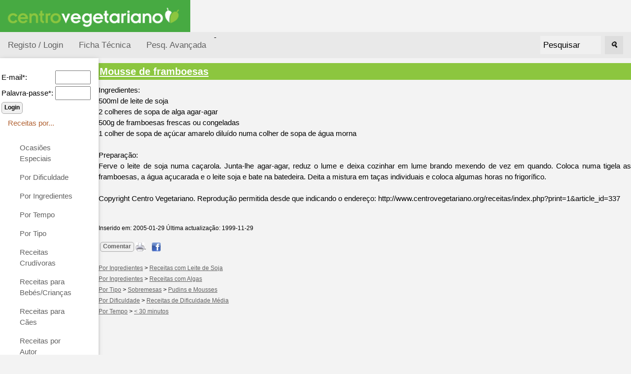

--- FILE ---
content_type: text/html; charset=ISO-8859-1
request_url: https://www.centrovegetariano.org/receitas/index.php?print=1&article_id=337
body_size: 8934
content:
<!DOCTYPE html>
<html>
<head>
<title>Receitas Vegetarianas e Veganas</title>
<meta charset="ISO-8859-1">
<meta name="keywords" content="Receitas Vegetarianas, Receitas Veganas, Receitas Crudívoras, Culinária, Gastronomia">
<meta name="description" content="Portal de receitas vegetarianas e veganas, para promoção do vegetarianismo.">

<meta name="viewport" content="width=device-width, initial-scale=1">
<link rel="shortcut icon" href="favicon.ico">
<link rel="stylesheet" href="misc/styles/responsive-2024-05/top-side-nav.css">

<link rel="stylesheet" type="text/css" href="misc/styles/centro-vegetariano.css">
</head>
<body>
<a href="./index.php?" title="Receitas Vegetarianas e Veganas"><img alt="Receitas Vegetarianas e Veganas" height="65" src="./images/site/logo-centro-vegetariano.gif" /></a><div class="topnav"><a  title="Registar na página" href="./index.php?destin=user" >Registo / Login</a>
- <a href="../index.php?page_id=5" title="Colaboradores desta página.">Ficha Técnica</a>  <a href="./index.php?destin=search&amp;op=advanced" title="Pesq. Avançada">Pesq. Avançada</a>
<div class="search-container"><form action="index.php" method="post">
<input type="hidden" name="destin" value="search" />
      &nbsp;&nbsp;<input class="inputbox" name="search" size="10" value="Pesquisar" onblur="if(this.value=='') this.value='Pesquisar';" onfocus="if(this.value=='Pesquisar') this.value='';" type="text" />&nbsp;&nbsp;
      <button type="submit"><i>&#128269;</i></button>
            </form>

  </div>
</div>
      
  <div class="w3-sidebar w3-bar-block w3-collapse w3-card w3-animate-left" style="width:200px;" id="mySidebar">
  <button class="w3-bar-item w3-button w3-large w3-hide-large" onclick="w3_close()">Close &times;</button>
<form action="index.php" method="post">
<input type="hidden" name="destin" value="user"/>
<input type="hidden" name="op" value="login"/>
<br /><table style="border:none;"><tbody><tr><td>E-mail*: </td><td><input type="text" name="login" size="6" value=""/></td></tr><tr><td>Palavra-passe*: </td><td><input type="password" name="pass" size="6" value=""/></td></tr></tbody></table><input type="submit" name="send" class="button" value="Login"/></form><a href="" class="w3-bar-item w3-button" id="myBtn">
      Receitas por... </a>
    <div class="w3-bar-block w3-padding-large w3-medium"><a href="./Cat-109-Ocasi-es-Especiais.html" class="w3-bar-item w3-button">Ocasiões Especiais</a><a href="./Cat-73-Por-Dificuldade.html" class="w3-bar-item w3-button">Por Dificuldade</a><a href="./Cat-11-Por-Ingredientes.html" class="w3-bar-item w3-button">Por Ingredientes</a><a href="./Cat-14-Por-Tempo.html" class="w3-bar-item w3-button">Por Tempo</a><a href="./Cat-12-Por-Tipo.html" class="w3-bar-item w3-button">Por Tipo</a><a href="./Cat-134-Receitas-Crud-voras.html" class="w3-bar-item w3-button">Receitas Crudívoras</a><a href="./Cat-166-Receitas-para-Beb-s-Crian-as.html" class="w3-bar-item w3-button">Receitas para Bebés/Crianças</a><a href="./Cat-140-Receitas-para-C-es.html" class="w3-bar-item w3-button">Receitas para Cães</a><a href="./Cat-100-Receitas-por-Autor.html" class="w3-bar-item w3-button">Receitas por Autor</a><a href="./Cat-145-Receitas-Regionais.html" class="w3-bar-item w3-button">Receitas Regionais</a><ul>
</ul></div><a class="w3-bar-item w3-button" href="" >
      Páginas
    </a>
    <div id="block1" class="w3-bar-block w3-padding-large w3-medium"><ul>
<li><a title="Artigos e recursos sobre Vegetarianismo, Ambiente e Direitos dos Animais" href="../">Vegetarianismo</a></li>
<li>Receitas</li>
<li> <a title="An&uacute;ncios dos Visitantes" href="../classificados"> An&uacute;ncios</a></li>
<li> <a title="Loja vegetariana" href="../loja"> Loja Vegetariana</a></li>
<li><a title="F&oacute;rum de vegetarianismo" href="../forum">F&oacute;rum</a></li>
<li><a title="Academia" href="../academia">Academia</a></li>
<li><a title="Imagens e postais Vegetarianos" href="/galeria">Galeria</a></li>
<li><a title="Literatura, curiosidades, pensamentos, poemas, etc." href="../literatura">Literatura</a></li>
</ul></div><a class="w3-bar-item w3-button" href="" >
      Úteis
    </a>
    <div id="block8" class="w3-bar-block w3-padding-large w3-medium"><ul>
<li><a title="Registar para receber boletim gr&aacute;tis" href="../index.php?destin=user">Novidades por e-mail</a></li>
<li><a title="Perguntas Frequentes" href="Page-1-Perguntas%2BFrequentes.html">Perguntas Frequentes</a></li>
<li><a title="Ver todas as receitas desta p&aacute;gina" href="./index.php?destin=article&amp;op=show_all">Todas as receitas</a></li>
</ul></div><a class="w3-bar-item w3-button" href="" >
      Destaque
    </a>
    <div id="block3" class="w3-bar-block w3-padding-large w3-medium"><p style="text-align: center;"><a title="Centro Vegetariano no Twitter" href="http://twitter.com/centroveg" target="_blank"><img title="CV no Twitter" src="../images/logo-twitter.png" alt="logo Twitter" width="109" height="25" /></a></p>
<p style="text-align: center;"><a href="http://www.facebook.com/CentroVegetariano"><img title="Centro Vegetariano no Facebook" src="../images/facebook.gif" alt="logo Facebook" width="144" height="44" /></a></p>
<ul>
<li>Sugest&atilde;o: <a title="Calcular o valor nutritivo de v&aacute;rios alimentos" href="../Nutrientes.html">Calcule o valor nutritivo de cada receita</a></li>
<li>Sugest&atilde;o: <a title="Ver pesquisa avan&ccedil;ada" href="index.php?destin=search&amp;op=advanced">Use a pesquisa avan&ccedil;ada</a></li>
<li><a title="Produtos na Loja Vegetariana" href="../loja/Cat-16-Eletrodomesticos-equipamentos-de-cozinha.html">Para a Cozinha</a></li>
<li><a title="Produtos na Loja Vegetariana" href="../loja/Cat-4-Livros.html">Livros de Receitas</a></li>
</ul></div>
</div>

<div class="w3-main" style="margin-left:200px">
<div class="w3-teal"><!-- hide menu -->
  <button class="w3-button w3-teal w3-xlarge w3-hide-large" onclick="w3_open()">&#9776;</button>
</div>

<div class="w3-container">
</div>
   
<script language="JavaScript">
<!-- This stops non-javascript browsers from going MAD
window.print();
// -->
</script>
<h1><a href="./Article-337-Mousse-de-framboesas.html" title="Ver artigo completo">Mousse de framboesas</a></h1>Ingredientes:<br />
500ml de leite de soja<br />
2 colheres de sopa de alga agar-agar<br />
500g de framboesas frescas ou congeladas<br />
1 colher de sopa de açúcar amarelo diluído numa colher de sopa de água morna<br />
<br />
Preparação:<br />
Ferve o leite de soja numa caçarola. Junta-lhe agar-agar, reduz o lume e deixa cozinhar em lume brando mexendo de vez em quando. Coloca numa tigela as framboesas, a água açucarada e o leite soja e bate na batedeira. Deita a mistura em taças individuais e coloca algumas horas no frigorífico.<br /><br />Copyright Centro Vegetariano. Reprodução permitida desde que indicando o endereço:  http://www.centrovegetariano.org/receitas/index.php?print=1&article_id=337<br /><br /><p><small>Inserido em: 2005-01-29   
</small><small>Última actualização: 1999-11-29
</small></p><p><small><a class="button" href="./index.php?destin=comment&amp;op=post&amp;article=337" title="Escrever um comentário">Comentar</a> <span style="display:inline; border:0;">
  <a href="./index.php?print=1&amp;article_id=337" title="Versão da página para imprimir" >
  <img alt="printer" src="./images/site/print-icon-18px.jpg" />
</a></span>  &nbsp;    &nbsp;  <span style="display:inline; border:0;">
  <a href="http://www.facebook.com/sharer/sharer.php?u=https://www.centrovegetariano.org/receitas/Article-337-Mousse-de-framboesas.html&amp;t=Mousse de framboesas" title="Partilhar no facebook" >
    <img  alt="Facebook F" src="./images/site/facebook-icon-18px.jpg" />
  </a></span><br /><br /><a href="Cat-11-Por-Ingredientes.html" title="Por Ingredientes">Por Ingredientes</a> > <a href="Cat-35-Receitas-com-Leite-de-Soja.html" title="Receitas com Leite de Soja">Receitas com Leite de Soja</a><br /><a href="Cat-11-Por-Ingredientes.html" title="Por Ingredientes">Por Ingredientes</a> > <a href="Cat-49-Receitas-com-Algas.html" title="Receitas com Algas">Receitas com Algas</a><br /><a href="Cat-12-Por-Tipo.html" title="Por Tipo">Por Tipo</a> > <a href="Cat-30-Sobremesas.html" title="Sobremesas">Sobremesas</a> > <a href="Cat-123-Pudins-e-Mousses.html" title="Pudins e Mousses">Pudins e Mousses</a><br /><a href="Cat-73-Por-Dificuldade.html" title="Por Dificuldade">Por Dificuldade</a> > <a href="Cat-76-Receitas-de-Dificuldade-M-dia.html" title="Receitas de Dificuldade Média">Receitas de Dificuldade Média</a><br /><a href="Cat-14-Por-Tempo.html" title="Por Tempo">Por Tempo</a> > <a href="Cat-20---30-minutos.html" title="< 30 minutos">< 30 minutos</a><br /></small></p><br /><br /><br /><br />https://www.centrovegetariano.org/receitas/index.php?&amp;article_id=337



<script>
function w3_open() {
  document.getElementById("mySidebar").style.display = "block";
}

function w3_close() {
  document.getElementById("mySidebar").style.display = "none";
}
</script>



</body>
</html>




